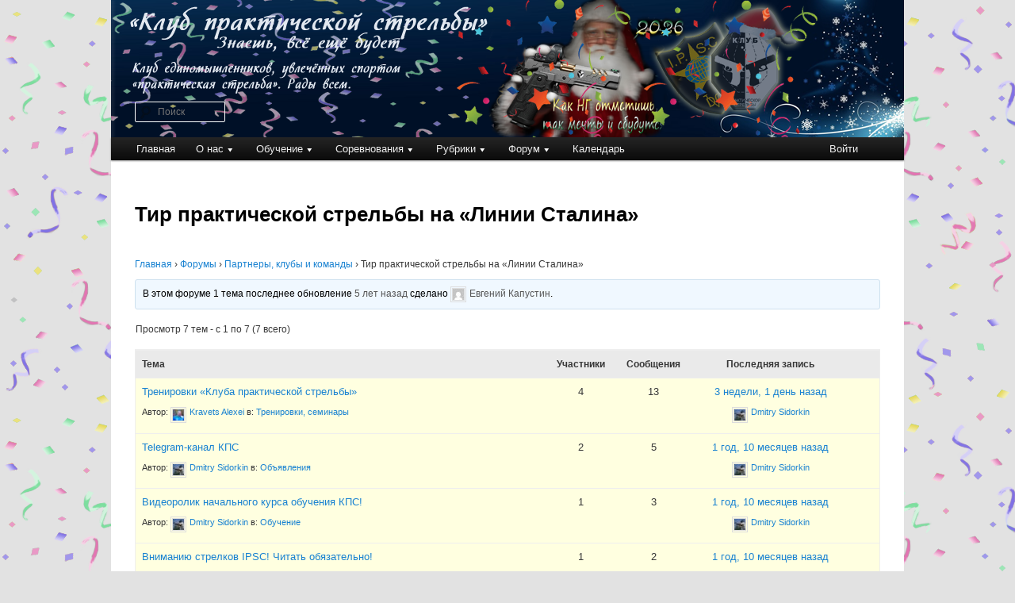

--- FILE ---
content_type: text/html; charset=UTF-8
request_url: https://ipsc.by/forums/forum/kluby-i-komandy/tir-stalina/
body_size: 12114
content:

<!DOCTYPE html>
<!--[if IE 6]>
<html id="ie6" lang="ru-RU">
<![endif]-->
<!--[if IE 7]>
<html id="ie7" lang="ru-RU">
<![endif]-->
<!--[if IE 8]>
<html id="ie8" lang="ru-RU">
<![endif]-->
<!--[if !(IE 6) & !(IE 7) & !(IE 8)]><!-->
<html lang="ru-RU">
<!--<![endif]-->
<head>
<meta charset="UTF-8" />
<meta name="viewport" content="width=device-width" />
<link media="all" href="https://ipsc.by/wp-content/cache/autoptimize/css/autoptimize_7b67e3c6fde6e3c0c2480e7dbf6e46ab.css" rel="stylesheet"><title>
Форум: Тир практической стрельбы на &#171;Линии Сталина&#187; | Клуб практической стрельбы	</title>
<link rel="profile" href="http://gmpg.org/xfn/11" />

<link rel="pingback" href="https://ipsc.by/xmlrpc.php">
<!--[if lt IE 9]>
<script src="https://ipsc.by/wp-content/themes/twentyeleven/js/html5.js?ver=3.7.0" type="text/javascript"></script>
<![endif]-->
<meta name='robots' content='max-image-preview:large' />
	
	<link rel='dns-prefetch' href='//static.addtoany.com' />
<link rel="alternate" type="application/rss+xml" title="Клуб практической стрельбы &raquo; Лента" href="https://ipsc.by/feed/" />
<link rel="alternate" type="application/rss+xml" title="Клуб практической стрельбы &raquo; Лента комментариев" href="https://ipsc.by/comments/feed/" />
<link rel="alternate" type="application/rss+xml" title="Клуб практической стрельбы &raquo; Лента комментариев к &laquo;Тир практической стрельбы на &#171;Линии Сталина&#187;&raquo;" href="https://ipsc.by/forums/forum/kluby-i-komandy/tir-stalina/feed/" />
<script type="text/javascript">
/* <![CDATA[ */
window._wpemojiSettings = {"baseUrl":"https:\/\/s.w.org\/images\/core\/emoji\/16.0.1\/72x72\/","ext":".png","svgUrl":"https:\/\/s.w.org\/images\/core\/emoji\/16.0.1\/svg\/","svgExt":".svg","source":{"concatemoji":"https:\/\/ipsc.by\/wp-includes\/js\/wp-emoji-release.min.js?ver=a136e0c336fc441161577900181f149e"}};
/*! This file is auto-generated */
!function(s,n){var o,i,e;function c(e){try{var t={supportTests:e,timestamp:(new Date).valueOf()};sessionStorage.setItem(o,JSON.stringify(t))}catch(e){}}function p(e,t,n){e.clearRect(0,0,e.canvas.width,e.canvas.height),e.fillText(t,0,0);var t=new Uint32Array(e.getImageData(0,0,e.canvas.width,e.canvas.height).data),a=(e.clearRect(0,0,e.canvas.width,e.canvas.height),e.fillText(n,0,0),new Uint32Array(e.getImageData(0,0,e.canvas.width,e.canvas.height).data));return t.every(function(e,t){return e===a[t]})}function u(e,t){e.clearRect(0,0,e.canvas.width,e.canvas.height),e.fillText(t,0,0);for(var n=e.getImageData(16,16,1,1),a=0;a<n.data.length;a++)if(0!==n.data[a])return!1;return!0}function f(e,t,n,a){switch(t){case"flag":return n(e,"\ud83c\udff3\ufe0f\u200d\u26a7\ufe0f","\ud83c\udff3\ufe0f\u200b\u26a7\ufe0f")?!1:!n(e,"\ud83c\udde8\ud83c\uddf6","\ud83c\udde8\u200b\ud83c\uddf6")&&!n(e,"\ud83c\udff4\udb40\udc67\udb40\udc62\udb40\udc65\udb40\udc6e\udb40\udc67\udb40\udc7f","\ud83c\udff4\u200b\udb40\udc67\u200b\udb40\udc62\u200b\udb40\udc65\u200b\udb40\udc6e\u200b\udb40\udc67\u200b\udb40\udc7f");case"emoji":return!a(e,"\ud83e\udedf")}return!1}function g(e,t,n,a){var r="undefined"!=typeof WorkerGlobalScope&&self instanceof WorkerGlobalScope?new OffscreenCanvas(300,150):s.createElement("canvas"),o=r.getContext("2d",{willReadFrequently:!0}),i=(o.textBaseline="top",o.font="600 32px Arial",{});return e.forEach(function(e){i[e]=t(o,e,n,a)}),i}function t(e){var t=s.createElement("script");t.src=e,t.defer=!0,s.head.appendChild(t)}"undefined"!=typeof Promise&&(o="wpEmojiSettingsSupports",i=["flag","emoji"],n.supports={everything:!0,everythingExceptFlag:!0},e=new Promise(function(e){s.addEventListener("DOMContentLoaded",e,{once:!0})}),new Promise(function(t){var n=function(){try{var e=JSON.parse(sessionStorage.getItem(o));if("object"==typeof e&&"number"==typeof e.timestamp&&(new Date).valueOf()<e.timestamp+604800&&"object"==typeof e.supportTests)return e.supportTests}catch(e){}return null}();if(!n){if("undefined"!=typeof Worker&&"undefined"!=typeof OffscreenCanvas&&"undefined"!=typeof URL&&URL.createObjectURL&&"undefined"!=typeof Blob)try{var e="postMessage("+g.toString()+"("+[JSON.stringify(i),f.toString(),p.toString(),u.toString()].join(",")+"));",a=new Blob([e],{type:"text/javascript"}),r=new Worker(URL.createObjectURL(a),{name:"wpTestEmojiSupports"});return void(r.onmessage=function(e){c(n=e.data),r.terminate(),t(n)})}catch(e){}c(n=g(i,f,p,u))}t(n)}).then(function(e){for(var t in e)n.supports[t]=e[t],n.supports.everything=n.supports.everything&&n.supports[t],"flag"!==t&&(n.supports.everythingExceptFlag=n.supports.everythingExceptFlag&&n.supports[t]);n.supports.everythingExceptFlag=n.supports.everythingExceptFlag&&!n.supports.flag,n.DOMReady=!1,n.readyCallback=function(){n.DOMReady=!0}}).then(function(){return e}).then(function(){var e;n.supports.everything||(n.readyCallback(),(e=n.source||{}).concatemoji?t(e.concatemoji):e.wpemoji&&e.twemoji&&(t(e.twemoji),t(e.wpemoji)))}))}((window,document),window._wpemojiSettings);
/* ]]> */
</script>
<link rel='stylesheet' id='bbp_5o1_post_toolbar_style-css' href='https://ipsc.by/?bbp_5o1_toolbar_css&#038;ver=a136e0c336fc441161577900181f149e' type='text/css' media='all' />







<link rel='stylesheet' id='dashicons-css' href='https://ipsc.by/wp-includes/css/dashicons.min.css?ver=a136e0c336fc441161577900181f149e' type='text/css' media='all' />






<script type="text/javascript" id="addtoany-core-js-before">
/* <![CDATA[ */
window.a2a_config=window.a2a_config||{};a2a_config.callbacks=[];a2a_config.overlays=[];a2a_config.templates={};a2a_localize = {
	Share: "Отправить",
	Save: "Сохранить",
	Subscribe: "Подписаться",
	Email: "E-mail",
	Bookmark: "В закладки!",
	ShowAll: "Показать все",
	ShowLess: "Показать остальное",
	FindServices: "Найти сервис(ы)",
	FindAnyServiceToAddTo: "Найти сервис и добавить",
	PoweredBy: "Работает на",
	ShareViaEmail: "Поделиться по электронной почте",
	SubscribeViaEmail: "Подписаться по электронной почте",
	BookmarkInYourBrowser: "Добавить в закладки",
	BookmarkInstructions: "Нажмите Ctrl+D или \u2318+D, чтобы добавить страницу в закладки",
	AddToYourFavorites: "Добавить в Избранное",
	SendFromWebOrProgram: "Отправлять с любого email-адреса или email-программы",
	EmailProgram: "Почтовая программа",
	More: "Подробнее&#8230;",
	ThanksForSharing: "Спасибо, что поделились!",
	ThanksForFollowing: "Спасибо за подписку!"
};
/* ]]> */
</script>
<script type="text/javascript" defer src="https://static.addtoany.com/menu/page.js" id="addtoany-core-js"></script>
<script type="text/javascript" src="https://ipsc.by/wp-includes/js/jquery/jquery.min.js?ver=3.7.1" id="jquery-core-js"></script>


<link rel="EditURI" type="application/rsd+xml" title="RSD" href="https://ipsc.by/xmlrpc.php?rsd" />

<link rel="canonical" href="https://ipsc.by/forums/forum/kluby-i-komandy/tir-stalina/" />
<link rel='shortlink' href='https://ipsc.by/?p=15269' />
<link rel="alternate" title="oEmbed (JSON)" type="application/json+oembed" href="https://ipsc.by/wp-json/oembed/1.0/embed?url=https%3A%2F%2Fipsc.by%2Fforums%2Fforum%2Fkluby-i-komandy%2Ftir-stalina%2F" />
<link rel="alternate" title="oEmbed (XML)" type="text/xml+oembed" href="https://ipsc.by/wp-json/oembed/1.0/embed?url=https%3A%2F%2Fipsc.by%2Fforums%2Fforum%2Fkluby-i-komandy%2Ftir-stalina%2F&#038;format=xml" />
<script type="text/javascript">
(function(url){
	if(/(?:Chrome\/26\.0\.1410\.63 Safari\/537\.31|WordfenceTestMonBot)/.test(navigator.userAgent)){ return; }
	var addEvent = function(evt, handler) {
		if (window.addEventListener) {
			document.addEventListener(evt, handler, false);
		} else if (window.attachEvent) {
			document.attachEvent('on' + evt, handler);
		}
	};
	var removeEvent = function(evt, handler) {
		if (window.removeEventListener) {
			document.removeEventListener(evt, handler, false);
		} else if (window.detachEvent) {
			document.detachEvent('on' + evt, handler);
		}
	};
	var evts = 'contextmenu dblclick drag dragend dragenter dragleave dragover dragstart drop keydown keypress keyup mousedown mousemove mouseout mouseover mouseup mousewheel scroll'.split(' ');
	var logHuman = function() {
		if (window.wfLogHumanRan) { return; }
		window.wfLogHumanRan = true;
		var wfscr = document.createElement('script');
		wfscr.type = 'text/javascript';
		wfscr.async = true;
		wfscr.src = url + '&r=' + Math.random();
		(document.getElementsByTagName('head')[0]||document.getElementsByTagName('body')[0]).appendChild(wfscr);
		for (var i = 0; i < evts.length; i++) {
			removeEvent(evts[i], logHuman);
		}
	};
	for (var i = 0; i < evts.length; i++) {
		addEvent(evts[i], logHuman);
	}
})('//ipsc.by/?wordfence_lh=1&hid=745C913456AA0A4F753A2148BED2468D');
</script>		
		
	<link rel="icon" href="https://ipsc.by/wp-content/uploads/2016/02/cropped-KPSIcon_big-32x32.png" sizes="32x32" />
<link rel="icon" href="https://ipsc.by/wp-content/uploads/2016/02/cropped-KPSIcon_big-192x192.png" sizes="192x192" />
<link rel="apple-touch-icon" href="https://ipsc.by/wp-content/uploads/2016/02/cropped-KPSIcon_big-180x180.png" />
<meta name="msapplication-TileImage" content="https://ipsc.by/wp-content/uploads/2016/02/cropped-KPSIcon_big-270x270.png" />
</head>

<body class="forum bbpress bbp-no-js wp-singular forum-template-default single single-forum postid-15269 custom-background wp-embed-responsive wp-theme-twentyeleven wp-child-theme-twentyeleven-child singular two-column right-sidebar">
<div class="skip-link"><a class="assistive-text" href="#content">Перейти к основному содержимому</a></div>
<script type="text/javascript" id="bbp-swap-no-js-body-class">
	document.body.className = document.body.className.replace( 'bbp-no-js', 'bbp-js' );
</script>

<div id="page" class="hfeed">
	<header id="branding" role="banner">
			<hgroup>
				<h1 id="site-title"><span><a href="https://ipsc.by/" rel="home">Клуб практической стрельбы</a></span></h1>
				<h2 id="site-description">Клуб практической стрельбы</h2>
			</hgroup>

						<a href="https://ipsc.by/">
									<img src="https://ipsc.by/wp-content/uploads/2025/12/shapka-sajta-2026s1.png" width="1000" height="173" alt="Клуб практической стрельбы" />
								</a>
			
						<div class="only-search with-image">
					<form method="get" id="searchform" action="https://ipsc.by/">
		<label for="s" class="assistive-text">Поиск</label>
		<input type="text" class="field" name="s" id="s" placeholder="Поиск" />
		<input type="submit" class="submit" name="submit" id="searchsubmit" value="Поиск" />
	</form>
			</div>
				
			<nav id="access" role="navigation">
				<h3 class="assistive-text">Главное меню</h3>
				<div class="menu-verhnee-menyu-container"><ul id="menu-verhnee-menyu" class="menu"><li id="menu-item-198" class="menu-item menu-item-type-custom menu-item-object-custom menu-item-home menu-item-198"><a href="https://ipsc.by/">Главная</a></li>
<li id="menu-item-61827" class="menu-item menu-item-type-custom menu-item-object-custom menu-item-has-children menu-item-61827"><a>О нас</a>
<ul class="sub-menu">
	<li id="menu-item-61863" class="menu-item menu-item-type-custom menu-item-object-custom menu-item-has-children menu-item-61863"><a>Клуб практической стрельбы</a>
	<ul class="sub-menu">
		<li id="menu-item-61862" class="menu-item menu-item-type-custom menu-item-object-custom menu-item-has-children menu-item-61862"><a>Люди</a>
		<ul class="sub-menu">
			<li id="menu-item-544" class="menu-item menu-item-type-post_type menu-item-object-page menu-item-544"><a href="https://ipsc.by/sample-page/lyudi/siuniakou_andrei/">Сюняков Андрей</a></li>
			<li id="menu-item-548" class="menu-item menu-item-type-post_type menu-item-object-page menu-item-548"><a href="https://ipsc.by/sample-page/lyudi/kravets-aleksej/">Кравец Алексей</a></li>
			<li id="menu-item-545" class="menu-item menu-item-type-post_type menu-item-object-page menu-item-545"><a href="https://ipsc.by/sample-page/lyudi/nadolskij-igor/">Надольский Игорь</a></li>
			<li id="menu-item-547" class="menu-item menu-item-type-post_type menu-item-object-page menu-item-547"><a href="https://ipsc.by/sample-page/lyudi/prokulevich-anton/">Прокулевич Антон</a></li>
			<li id="menu-item-506" class="menu-item menu-item-type-post_type menu-item-object-page menu-item-506"><a href="https://ipsc.by/sample-page/lyudi/sidorkin-dmitrij/">Сидоркин Дмитрий</a></li>
		</ul>
</li>
		<li id="menu-item-3139" class="menu-item menu-item-type-post_type menu-item-object-page menu-item-3139"><a href="https://ipsc.by/klub/">Информация</a></li>
		<li id="menu-item-2616" class="menu-item menu-item-type-post_type menu-item-object-page menu-item-2616"><a href="https://ipsc.by/sample-page/klubnaya-rabota/">Клубная работа</a></li>
	</ul>
</li>
	<li id="menu-item-1339" class="menu-item menu-item-type-post_type menu-item-object-page menu-item-1339"><a href="https://ipsc.by/ipsc-history-2/">История IPSC</a></li>
	<li id="menu-item-20962" class="menu-item menu-item-type-custom menu-item-object-custom menu-item-20962"><a href="https://ipsc.by/forums/forum/galereya-kluba/">Галерея клуба</a></li>
	<li id="menu-item-268" class="menu-item menu-item-type-post_type menu-item-object-page menu-item-268"><a href="https://ipsc.by/blogrules/">Правила блога</a></li>
	<li id="menu-item-199" class="menu-item menu-item-type-post_type menu-item-object-page menu-item-199"><a href="https://ipsc.by/sample-page/krambambulya-team/">Крамбамбуля Team</a></li>
	<li id="menu-item-137" class="menu-item menu-item-type-post_type menu-item-object-page menu-item-137"><a href="https://ipsc.by/kak-svyazatsya/">Как связаться</a></li>
</ul>
</li>
<li id="menu-item-61858" class="menu-item menu-item-type-custom menu-item-object-custom menu-item-has-children menu-item-61858"><a>Обучение</a>
<ul class="sub-menu">
	<li id="menu-item-16371" class="menu-item menu-item-type-post_type menu-item-object-page menu-item-16371"><a href="https://ipsc.by/obuchenie/">Информация</a></li>
	<li id="menu-item-17926" class="menu-item menu-item-type-post_type menu-item-object-page menu-item-17926"><a href="https://ipsc.by/all-shooting/">«Здравствуй, оружие!» — стрельба из пистолета для всех</a></li>
	<li id="menu-item-21794" class="menu-item menu-item-type-post_type menu-item-object-page menu-item-21794"><a href="https://ipsc.by/zdravstvuj-ruzhyo-i-karabin/" title="&#171;Здравствуй, ружьё и карабин&#187; &#8212; стрельба из ружей и карабинов для всех.">«Здравствуй, ружьё и карабин» — стрельба из ружей и карабинов для всех.</a></li>
	<li id="menu-item-17293" class="menu-item menu-item-type-post_type menu-item-object-page menu-item-17293"><a href="https://ipsc.by/kurs-handgun/">Начальный курс безопасного обращения с пистолетом</a></li>
	<li id="menu-item-16372" class="menu-item menu-item-type-post_type menu-item-object-page menu-item-16372"><a href="https://ipsc.by/nachalnyj-kurs-obucheniya-po-strelbe-i/">Начальный курс обучения стрельбе из гладкоствольного ружья</a></li>
	<li id="menu-item-63307" class="menu-item menu-item-type-post_type menu-item-object-page menu-item-63307"><a href="https://ipsc.by/obuchenie/chto-dalshe-posle-kursov/">Что дальше, после Курсов?</a></li>
</ul>
</li>
<li id="menu-item-61859" class="menu-item menu-item-type-custom menu-item-object-custom menu-item-has-children menu-item-61859"><a>Соревнования</a>
<ul class="sub-menu">
	<li id="menu-item-311" class="menu-item menu-item-type-taxonomy menu-item-object-category menu-item-311"><a href="https://ipsc.by/category/matches/">Матчи</a></li>
	<li id="menu-item-63477" class="menu-item menu-item-type-taxonomy menu-item-object-category menu-item-has-children menu-item-63477"><a href="https://ipsc.by/category/matches/ligi-kps/">Лиги КПС</a>
	<ul class="sub-menu">
		<li id="menu-item-63478" class="menu-item menu-item-type-post_type menu-item-object-page menu-item-63478"><a href="https://ipsc.by/liga-vipgun/">Лига «VIPgun»</a></li>
		<li id="menu-item-63479" class="menu-item menu-item-type-post_type menu-item-object-page menu-item-63479"><a href="https://ipsc.by/liga-kps-challenge/">Лига «КПС Challenge»</a></li>
		<li id="menu-item-63485" class="menu-item menu-item-type-post_type menu-item-object-page menu-item-63485"><a href="https://ipsc.by/liga-zolotaya-pulya/">Лига «Золотая пуля»</a></li>
	</ul>
</li>
	<li id="menu-item-63921" class="menu-item menu-item-type-post_type menu-item-object-page menu-item-63921"><a href="https://ipsc.by/inkassacziya-po-nashemu/">Инкассация по нашему</a></li>
	<li id="menu-item-49868" class="menu-item menu-item-type-post_type menu-item-object-page menu-item-49868"><a href="https://ipsc.by/aleya-slavy-regiona/">Аллея славы Региона!</a></li>
	<li id="menu-item-9797" class="menu-item menu-item-type-post_type menu-item-object-page menu-item-9797"><a href="https://ipsc.by/pravila-uchastiya-v-matchah/">Правила участия в матчах</a></li>
	<li id="menu-item-19843" class="menu-item menu-item-type-post_type menu-item-object-page menu-item-19843"><a href="https://ipsc.by/pravila-uchastiya-v-matchah/pravila-ipsc/">Правила IPSC</a></li>
	<li id="menu-item-15252" class="menu-item menu-item-type-post_type menu-item-object-page menu-item-15252"><a href="https://ipsc.by/kodeks-strelka/">Кодекс Стрелка</a></li>
	<li id="menu-item-29112" class="menu-item menu-item-type-post_type menu-item-object-page menu-item-29112"><a href="https://ipsc.by/chernyspisok/">«Черный» список стрелков</a></li>
</ul>
</li>
<li id="menu-item-318" class="menu-item menu-item-type-custom menu-item-object-custom menu-item-has-children menu-item-318"><a>Рубрики</a>
<ul class="sub-menu">
	<li id="menu-item-31574" class="menu-item menu-item-type-taxonomy menu-item-object-category menu-item-31574"><a href="https://ipsc.by/category/matches/">Матчи</a></li>
	<li id="menu-item-63476" class="menu-item menu-item-type-taxonomy menu-item-object-category menu-item-63476"><a href="https://ipsc.by/category/matches/ligi-kps/">Лиги КПС</a></li>
	<li id="menu-item-17395" class="menu-item menu-item-type-taxonomy menu-item-object-category menu-item-17395"><a href="https://ipsc.by/category/obuchenie-2/">Обучение</a></li>
	<li id="menu-item-312" class="menu-item menu-item-type-taxonomy menu-item-object-category menu-item-312"><a href="https://ipsc.by/category/matches/trenirovki/">Тренировки</a></li>
	<li id="menu-item-315" class="menu-item menu-item-type-taxonomy menu-item-object-category menu-item-315"><a href="https://ipsc.by/category/poezdki/">Поездки</a></li>
	<li id="menu-item-316" class="menu-item menu-item-type-taxonomy menu-item-object-category menu-item-316"><a href="https://ipsc.by/category/sudejstvo/">Судейство</a></li>
	<li id="menu-item-59629" class="menu-item menu-item-type-taxonomy menu-item-object-category menu-item-59629"><a href="https://ipsc.by/category/guns-for-ipsc/">Оружие IPSC</a></li>
	<li id="menu-item-558" class="menu-item menu-item-type-taxonomy menu-item-object-category menu-item-558"><a href="https://ipsc.by/category/kak-eto-bylo/">Как это было</a></li>
	<li id="menu-item-309" class="menu-item menu-item-type-taxonomy menu-item-object-category menu-item-309"><a href="https://ipsc.by/category/bez-rubriki/">Без рубрики</a></li>
</ul>
</li>
<li id="menu-item-61860" class="menu-item menu-item-type-custom menu-item-object-custom menu-item-has-children menu-item-61860"><a>Форум</a>
<ul class="sub-menu">
	<li id="menu-item-779" class="menu-item menu-item-type-post_type menu-item-object-page menu-item-779"><a href="https://ipsc.by/novoe-na-forume/">Новое на форуме</a></li>
	<li id="menu-item-52247" class="menu-item menu-item-type-post_type menu-item-object-page menu-item-52247"><a href="https://ipsc.by/forumy/">Форум</a></li>
</ul>
</li>
<li id="menu-item-1707" class="menu-item menu-item-type-custom menu-item-object-custom menu-item-1707"><a href="https://ipsc.by/kalendar/">Календарь</a></li>
<li id="login_logout_menu-link" class="menu-item menu-type-link"><a href="https://ipsc.by/wp-login.php?redirect_to=%2Fforums%2Fforum%2Fkluby-i-komandy%2Ftir-stalina%2F" title="Войти">Войти</a></li></ul></div>			</nav><!-- #access -->
	</header><!-- #branding -->


	<div id="main">

		<div id="primary">
			<div id="content" role="main">

				
					
<article id="post-15269" class="post-15269 forum type-forum status-publish hentry">
	<header class="entry-header">
		<h1 class="entry-title">Тир практической стрельбы на &#171;Линии Сталина&#187;</h1>
	</header><!-- .entry-header -->

	<div class="entry-content">
		
<div id="bbpress-forums" class="bbpress-wrapper">

	<div class="bbp-breadcrumb"><p><a href="https://ipsc.by" class="bbp-breadcrumb-home">Главная</a> <span class="bbp-breadcrumb-sep">&rsaquo;</span> <a href="https://ipsc.by/forums/" class="bbp-breadcrumb-root">Форумы</a> <span class="bbp-breadcrumb-sep">&rsaquo;</span> <a href="https://ipsc.by/forums/forum/kluby-i-komandy/" class="bbp-breadcrumb-forum">Партнеры, клубы и команды</a> <span class="bbp-breadcrumb-sep">&rsaquo;</span> <span class="bbp-breadcrumb-current">Тир практической стрельбы на &#171;Линии Сталина&#187;</span></p></div>
	
	
	
		<div class="bbp-template-notice info"><ul><li class="bbp-forum-description">В этом форуме 1 тема последнее обновление <a href="https://ipsc.by/forums/topic/usloviya-raboty-tira/" title="ВАЖНО!!! Условия работы тира Линии Сталина">5 лет назад</a> сделано <a href="https://ipsc.by/forums/users/eugnene-kapustin/" title="Посмотреть профиль пользователя Евгений Капустин" class="bbp-author-link"><span  class="bbp-author-avatar"><img alt='' src='https://secure.gravatar.com/avatar/63a94d292079d40506ee8debf78f72b4f7356642473148d5c7f16855836ce5d8?s=14&#038;d=mm&#038;r=g' srcset='https://secure.gravatar.com/avatar/63a94d292079d40506ee8debf78f72b4f7356642473148d5c7f16855836ce5d8?s=28&#038;d=mm&#038;r=g 2x' class='avatar avatar-14 photo' height='14' width='14' loading='lazy' decoding='async'/></span><span  class="bbp-author-name">Евгений Капустин</span></a>.</li></ul></div>
		
		
			
<div class="bbp-pagination">
	<div class="bbp-pagination-count">Просмотр 7 тем - с 1 по 7 (7 всего)</div>
	<div class="bbp-pagination-links"></div>
</div>


			
<ul id="bbp-forum-15269" class="bbp-topics">
	<li class="bbp-header">
		<ul class="forum-titles">
			<li class="bbp-topic-title">Тема</li>
			<li class="bbp-topic-voice-count">Участники</li>
			<li class="bbp-topic-reply-count">Сообщения</li>
			<li class="bbp-topic-freshness">Последняя запись</li>
		</ul>
	</li>

	<li class="bbp-body">

		
			
<ul id="bbp-topic-54686" class="loop-item-0 user-id-6 bbp-parent-forum-1829 odd  super-sticky post-54686 topic type-topic status-publish hentry">
	<li class="bbp-topic-title">

		
		
		<a class="bbp-topic-permalink" href="https://ipsc.by/forums/topic/trenirovki-kluba-prakticheskoj-strelby/">Тренировки &#171;Клуба практической стрельбы&#187;</a>

		
		
		
		<p class="bbp-topic-meta">

			
			<span class="bbp-topic-started-by">Автор: <a href="https://ipsc.by/forums/users/alexius/" title="Посмотреть профиль пользователя Kravets Alexei" class="bbp-author-link"><span  class="bbp-author-avatar"><img alt='Фото аватара' src='https://ipsc.by/wp-content/uploads/2025/08/ruduo_2012-14x14.jpg' srcset='https://ipsc.by/wp-content/uploads/2025/08/ruduo_2012-28x28.jpg 2x' class='avatar avatar-14 photo' height='14' width='14' loading='lazy' decoding='async'/></span><span  class="bbp-author-name">Kravets Alexei</span></a></span>

			
			
				
				<span class="bbp-topic-started-in">в: <a href="https://ipsc.by/forums/forum/trenirovki-seminary/">Тренировки, семинары</a></span>
				
			
		</p>

		
		
	</li>

	<li class="bbp-topic-voice-count">4</li>

	<li class="bbp-topic-reply-count">13</li>

	<li class="bbp-topic-freshness">

		
		<a href="https://ipsc.by/forums/topic/trenirovki-kluba-prakticheskoj-strelby/#post-66049" title="Ответ в теме: Тренировки &#171;Клуба практической стрельбы&#187;">3 недели, 1 день назад</a>
		
		<p class="bbp-topic-meta">

			
			<span class="bbp-topic-freshness-author"><a href="https://ipsc.by/forums/users/sidorkin-dmitry/" title="Посмотреть профиль пользователя Dmitry Sidorkin" class="bbp-author-link"><span  class="bbp-author-avatar"><img alt='Фото аватара' src='https://ipsc.by/wp-content/uploads/2025/08/dima-14x14.jpg' srcset='https://ipsc.by/wp-content/uploads/2025/08/dima-28x28.jpg 2x' class='avatar avatar-14 photo' height='14' width='14' loading='lazy' decoding='async'/></span><span  class="bbp-author-name">Dmitry Sidorkin</span></a></span>

			
		</p>
	</li>
</ul><!-- #bbp-topic-54686 -->

		
			
<ul id="bbp-topic-60415" class="loop-item-1 user-id-3 bbp-parent-forum-723 even  super-sticky post-60415 topic type-topic status-publish hentry">
	<li class="bbp-topic-title">

		
		
		<a class="bbp-topic-permalink" href="https://ipsc.by/forums/topic/telegram-kanal-kps/">Telegram-канал КПС</a>

		
		
		
		<p class="bbp-topic-meta">

			
			<span class="bbp-topic-started-by">Автор: <a href="https://ipsc.by/forums/users/sidorkin-dmitry/" title="Посмотреть профиль пользователя Dmitry Sidorkin" class="bbp-author-link"><span  class="bbp-author-avatar"><img alt='Фото аватара' src='https://ipsc.by/wp-content/uploads/2025/08/dima-14x14.jpg' srcset='https://ipsc.by/wp-content/uploads/2025/08/dima-28x28.jpg 2x' class='avatar avatar-14 photo' height='14' width='14' loading='lazy' decoding='async'/></span><span  class="bbp-author-name">Dmitry Sidorkin</span></a></span>

			
			
				
				<span class="bbp-topic-started-in">в: <a href="https://ipsc.by/forums/forum/obyavleniya/">Объявления</a></span>
				
			
		</p>

		
		
	</li>

	<li class="bbp-topic-voice-count">2</li>

	<li class="bbp-topic-reply-count">5</li>

	<li class="bbp-topic-freshness">

		
		<a href="https://ipsc.by/forums/topic/telegram-kanal-kps/#post-64970" title="Ответ в теме: Telegram-канал КПС">1 год, 10 месяцев назад</a>
		
		<p class="bbp-topic-meta">

			
			<span class="bbp-topic-freshness-author"><a href="https://ipsc.by/forums/users/sidorkin-dmitry/" title="Посмотреть профиль пользователя Dmitry Sidorkin" class="bbp-author-link"><span  class="bbp-author-avatar"><img alt='Фото аватара' src='https://ipsc.by/wp-content/uploads/2025/08/dima-14x14.jpg' srcset='https://ipsc.by/wp-content/uploads/2025/08/dima-28x28.jpg 2x' class='avatar avatar-14 photo' height='14' width='14' loading='lazy' decoding='async'/></span><span  class="bbp-author-name">Dmitry Sidorkin</span></a></span>

			
		</p>
	</li>
</ul><!-- #bbp-topic-60415 -->

		
			
<ul id="bbp-topic-59583" class="loop-item-2 user-id-3 bbp-parent-forum-18910 odd  super-sticky post-59583 topic type-topic status-publish hentry">
	<li class="bbp-topic-title">

		
		
		<a class="bbp-topic-permalink" href="https://ipsc.by/forums/topic/videorolik-nachalnogo-kursa-obucheniya-kps/">Видеоролик начального курса обучения КПС!</a>

		
		
		
		<p class="bbp-topic-meta">

			
			<span class="bbp-topic-started-by">Автор: <a href="https://ipsc.by/forums/users/sidorkin-dmitry/" title="Посмотреть профиль пользователя Dmitry Sidorkin" class="bbp-author-link"><span  class="bbp-author-avatar"><img alt='Фото аватара' src='https://ipsc.by/wp-content/uploads/2025/08/dima-14x14.jpg' srcset='https://ipsc.by/wp-content/uploads/2025/08/dima-28x28.jpg 2x' class='avatar avatar-14 photo' height='14' width='14' loading='lazy' decoding='async'/></span><span  class="bbp-author-name">Dmitry Sidorkin</span></a></span>

			
			
				
				<span class="bbp-topic-started-in">в: <a href="https://ipsc.by/forums/forum/obuchenie-2/">Обучение</a></span>
				
			
		</p>

		
		
	</li>

	<li class="bbp-topic-voice-count">1</li>

	<li class="bbp-topic-reply-count">3</li>

	<li class="bbp-topic-freshness">

		
		<a href="https://ipsc.by/forums/topic/videorolik-nachalnogo-kursa-obucheniya-kps/#post-64969" title="Ответ в теме: Видеоролик начального курса обучения КПС!">1 год, 10 месяцев назад</a>
		
		<p class="bbp-topic-meta">

			
			<span class="bbp-topic-freshness-author"><a href="https://ipsc.by/forums/users/sidorkin-dmitry/" title="Посмотреть профиль пользователя Dmitry Sidorkin" class="bbp-author-link"><span  class="bbp-author-avatar"><img alt='Фото аватара' src='https://ipsc.by/wp-content/uploads/2025/08/dima-14x14.jpg' srcset='https://ipsc.by/wp-content/uploads/2025/08/dima-28x28.jpg 2x' class='avatar avatar-14 photo' height='14' width='14' loading='lazy' decoding='async'/></span><span  class="bbp-author-name">Dmitry Sidorkin</span></a></span>

			
		</p>
	</li>
</ul><!-- #bbp-topic-59583 -->

		
			
<ul id="bbp-topic-53210" class="loop-item-3 user-id-3 bbp-parent-forum-723 even  super-sticky post-53210 topic type-topic status-publish hentry">
	<li class="bbp-topic-title">

		
		
		<a class="bbp-topic-permalink" href="https://ipsc.by/forums/topic/vnimaniyu-strelkov-ipsc-chitat-obyazatelno/">Вниманию стрелков IPSC! Читать обязательно!</a>

		
		
		
		<p class="bbp-topic-meta">

			
			<span class="bbp-topic-started-by">Автор: <a href="https://ipsc.by/forums/users/sidorkin-dmitry/" title="Посмотреть профиль пользователя Dmitry Sidorkin" class="bbp-author-link"><span  class="bbp-author-avatar"><img alt='Фото аватара' src='https://ipsc.by/wp-content/uploads/2025/08/dima-14x14.jpg' srcset='https://ipsc.by/wp-content/uploads/2025/08/dima-28x28.jpg 2x' class='avatar avatar-14 photo' height='14' width='14' loading='lazy' decoding='async'/></span><span  class="bbp-author-name">Dmitry Sidorkin</span></a></span>

			
			
				
				<span class="bbp-topic-started-in">в: <a href="https://ipsc.by/forums/forum/obyavleniya/">Объявления</a></span>
				
			
		</p>

		
		
	</li>

	<li class="bbp-topic-voice-count">1</li>

	<li class="bbp-topic-reply-count">2</li>

	<li class="bbp-topic-freshness">

		
		<a href="https://ipsc.by/forums/topic/vnimaniyu-strelkov-ipsc-chitat-obyazatelno/#post-64967" title="Ответ в теме: Вниманию стрелков IPSC! Читать обязательно!">1 год, 10 месяцев назад</a>
		
		<p class="bbp-topic-meta">

			
			<span class="bbp-topic-freshness-author"><a href="https://ipsc.by/forums/users/sidorkin-dmitry/" title="Посмотреть профиль пользователя Dmitry Sidorkin" class="bbp-author-link"><span  class="bbp-author-avatar"><img alt='Фото аватара' src='https://ipsc.by/wp-content/uploads/2025/08/dima-14x14.jpg' srcset='https://ipsc.by/wp-content/uploads/2025/08/dima-28x28.jpg 2x' class='avatar avatar-14 photo' height='14' width='14' loading='lazy' decoding='async'/></span><span  class="bbp-author-name">Dmitry Sidorkin</span></a></span>

			
		</p>
	</li>
</ul><!-- #bbp-topic-53210 -->

		
			
<ul id="bbp-topic-29135" class="loop-item-4 user-id-11 bbp-parent-forum-723 odd  super-sticky post-29135 topic type-topic status-publish hentry">
	<li class="bbp-topic-title">

		
		
		<a class="bbp-topic-permalink" href="https://ipsc.by/forums/topic/quot-chernyj-spisok-quot-strelkov-chitat-vsem/">&quot;Черный список&quot; стрелков. …Читать всем!!</a>

		
		<span class="bbp-topic-pagination"><a class="page-numbers" href="https://ipsc.by/forums/topic/quot-chernyj-spisok-quot-strelkov-chitat-vsem/">1</a>
<a class="page-numbers" href="https://ipsc.by/forums/topic/quot-chernyj-spisok-quot-strelkov-chitat-vsem/page/2/">2</a></span>
		
		<p class="bbp-topic-meta">

			
			<span class="bbp-topic-started-by">Автор: <a href="https://ipsc.by/forums/users/andrei-siuniakou/" title="Посмотреть профиль пользователя Andrei Siuniakou" class="bbp-author-link"><span  class="bbp-author-avatar"><img alt='Фото аватара' src='https://ipsc.by/wp-content/uploads/2025/08/avatar-glock-14x14.gif' srcset='https://ipsc.by/wp-content/uploads/2025/08/avatar-glock-28x28.gif 2x' class='avatar avatar-14 photo' height='14' width='14' loading='lazy' decoding='async'/></span><span  class="bbp-author-name">Andrei Siuniakou</span></a></span>

			
			
				
				<span class="bbp-topic-started-in">в: <a href="https://ipsc.by/forums/forum/obyavleniya/">Объявления</a></span>
				
			
		</p>

		
		
	</li>

	<li class="bbp-topic-voice-count">6</li>

	<li class="bbp-topic-reply-count">19</li>

	<li class="bbp-topic-freshness">

		
		<a href="https://ipsc.by/forums/topic/quot-chernyj-spisok-quot-strelkov-chitat-vsem/page/2/#post-62848" title="Ответ в теме: &quot;Черный список&quot; стрелков. …Читать всем!!">4 года, 9 месяцев назад</a>
		
		<p class="bbp-topic-meta">

			
			<span class="bbp-topic-freshness-author"><a href="https://ipsc.by/forums/users/sidorkin-dmitry/" title="Посмотреть профиль пользователя Dmitry Sidorkin" class="bbp-author-link"><span  class="bbp-author-avatar"><img alt='Фото аватара' src='https://ipsc.by/wp-content/uploads/2025/08/dima-14x14.jpg' srcset='https://ipsc.by/wp-content/uploads/2025/08/dima-28x28.jpg 2x' class='avatar avatar-14 photo' height='14' width='14' loading='lazy' decoding='async'/></span><span  class="bbp-author-name">Dmitry Sidorkin</span></a></span>

			
		</p>
	</li>
</ul><!-- #bbp-topic-29135 -->

		
			
<ul id="bbp-topic-55892" class="loop-item-5 user-id-3 bbp-parent-forum-723 even  super-sticky post-55892 topic type-topic status-publish hentry">
	<li class="bbp-topic-title">

		
		
		<a class="bbp-topic-permalink" href="https://ipsc.by/forums/topic/registratsiya-novyh-polzovatelej-nashego-sajta/">Регистрация новых пользователей нашего сайта</a>

		
		
		
		<p class="bbp-topic-meta">

			
			<span class="bbp-topic-started-by">Автор: <a href="https://ipsc.by/forums/users/sidorkin-dmitry/" title="Посмотреть профиль пользователя Dmitry Sidorkin" class="bbp-author-link"><span  class="bbp-author-avatar"><img alt='Фото аватара' src='https://ipsc.by/wp-content/uploads/2025/08/dima-14x14.jpg' srcset='https://ipsc.by/wp-content/uploads/2025/08/dima-28x28.jpg 2x' class='avatar avatar-14 photo' height='14' width='14' loading='lazy' decoding='async'/></span><span  class="bbp-author-name">Dmitry Sidorkin</span></a></span>

			
			
				
				<span class="bbp-topic-started-in">в: <a href="https://ipsc.by/forums/forum/obyavleniya/">Объявления</a></span>
				
			
		</p>

		
		
	</li>

	<li class="bbp-topic-voice-count">5</li>

	<li class="bbp-topic-reply-count">6</li>

	<li class="bbp-topic-freshness">

		
		<a href="https://ipsc.by/forums/topic/registratsiya-novyh-polzovatelej-nashego-sajta/#post-56580" title="Ответ в теме: Регистрация новых пользователей нашего сайта">8 лет назад</a>
		
		<p class="bbp-topic-meta">

			
			<span class="bbp-topic-freshness-author"><a href="https://ipsc.by/forums/users/andrei-kulabukhau/" title="Посмотреть профиль пользователя Андрей Кулабухов" class="bbp-author-link"><span  class="bbp-author-avatar"><img alt='Фото аватара' src='https://ipsc.by/wp-content/uploads/2025/08/kps_avatar_2-14x14.jpg' srcset='https://ipsc.by/wp-content/uploads/2025/08/kps_avatar_2-28x28.jpg 2x' class='avatar avatar-14 photo' height='14' width='14' loading='lazy' decoding='async'/></span><span  class="bbp-author-name">Андрей Кулабухов</span></a></span>

			
		</p>
	</li>
</ul><!-- #bbp-topic-55892 -->

		
			
<ul id="bbp-topic-62597" class="loop-item-6 user-id-204 bbp-parent-forum-15269 odd  sticky post-62597 topic type-topic status-publish hentry">
	<li class="bbp-topic-title">

		
		
		<a class="bbp-topic-permalink" href="https://ipsc.by/forums/topic/usloviya-raboty-tira/">ВАЖНО!!! Условия работы тира Линии Сталина</a>

		
		
		
		<p class="bbp-topic-meta">

			
			<span class="bbp-topic-started-by">Автор: <a href="https://ipsc.by/forums/users/eugnene-kapustin/" title="Посмотреть профиль пользователя Евгений Капустин" class="bbp-author-link"><span  class="bbp-author-avatar"><img alt='' src='https://secure.gravatar.com/avatar/63a94d292079d40506ee8debf78f72b4f7356642473148d5c7f16855836ce5d8?s=14&#038;d=mm&#038;r=g' srcset='https://secure.gravatar.com/avatar/63a94d292079d40506ee8debf78f72b4f7356642473148d5c7f16855836ce5d8?s=28&#038;d=mm&#038;r=g 2x' class='avatar avatar-14 photo' height='14' width='14' loading='lazy' decoding='async'/></span><span  class="bbp-author-name">Евгений Капустин</span></a></span>

			
			
		</p>

		
		
	</li>

	<li class="bbp-topic-voice-count">0</li>

	<li class="bbp-topic-reply-count">1</li>

	<li class="bbp-topic-freshness">

		
		<a href="https://ipsc.by/forums/topic/usloviya-raboty-tira/" title="ВАЖНО!!! Условия работы тира Линии Сталина">5 лет назад</a>
		
		<p class="bbp-topic-meta">

			
			<span class="bbp-topic-freshness-author"><a href="https://ipsc.by/forums/users/eugnene-kapustin/" title="Посмотреть профиль пользователя Евгений Капустин" class="bbp-author-link"><span  class="bbp-author-avatar"><img alt='' src='https://secure.gravatar.com/avatar/63a94d292079d40506ee8debf78f72b4f7356642473148d5c7f16855836ce5d8?s=14&#038;d=mm&#038;r=g' srcset='https://secure.gravatar.com/avatar/63a94d292079d40506ee8debf78f72b4f7356642473148d5c7f16855836ce5d8?s=28&#038;d=mm&#038;r=g 2x' class='avatar avatar-14 photo' height='14' width='14' loading='lazy' decoding='async'/></span><span  class="bbp-author-name">Евгений Капустин</span></a></span>

			
		</p>
	</li>
</ul><!-- #bbp-topic-62597 -->

		
	</li>

	<li class="bbp-footer">
		<div class="tr">
			<p>
				<span class="td colspan4">&nbsp;</span>
			</p>
		</div><!-- .tr -->
	</li>
</ul><!-- #bbp-forum-15269 -->


			
<div class="bbp-pagination">
	<div class="bbp-pagination-count">Просмотр 7 тем - с 1 по 7 (7 всего)</div>
	<div class="bbp-pagination-links"></div>
</div>


			


	<div id="no-topic-15269" class="bbp-no-topic">
		<div class="bbp-template-notice">
			<ul>
				<li>Вы должны войти, чтобы создавать новые темы.</li>
			</ul>
		</div>

		
			
<form method="post" action="https://ipsc.by/wp-login.php" class="bbp-login-form">
	<fieldset class="bbp-form">
		<legend>Войти</legend>

		<div class="bbp-username">
			<label for="user_login">Имя пользователя: </label>
			<input type="text" name="log" value="" size="20" maxlength="100" id="user_login" autocomplete="off" />
		</div>

		<div class="bbp-password">
			<label for="user_pass">Пароль: </label>
			<input type="password" name="pwd" value="" size="20" id="user_pass" autocomplete="off" />
		</div>

		<div class="bbp-remember-me">
			<input type="checkbox" name="rememberme" value="forever"  id="rememberme" />
			<label for="rememberme">Запомнить меня</label>
		</div>

		
		<div class="bbp-submit-wrapper">

			<button type="submit" name="user-submit" id="user-submit" class="button submit user-submit">Войти</button>

			
	<input type="hidden" name="user-cookie" value="1" />

	<input type="hidden" id="bbp_redirect_to" name="redirect_to" value="https://ipsc.by/forums/forum/kluby-i-komandy/tir-stalina/" /><input type="hidden" id="_wpnonce" name="_wpnonce" value="ef5ce4aff9" /><input type="hidden" name="_wp_http_referer" value="/forums/forum/kluby-i-komandy/tir-stalina/" />
		</div>
	</fieldset>
</form>

		
	</div>



		
	
	
</div>
			</div><!-- .entry-content -->
	<footer class="entry-meta">
			</footer><!-- .entry-meta -->
</article><!-- #post-15269 -->

						<div id="comments">
	
	
	
	
</div><!-- #comments -->

				
			</div><!-- #content -->
		</div><!-- #primary -->


	</div><!-- #main -->

	<footer id="colophon" role="contentinfo">

			
<div id="supplementary" class="three">
		<div id="first" class="widget-area" role="complementary">
		<aside id="text-4" class="widget widget_text">			<div class="textwidget"><p><strong>&#171;Клуб практической стрельбы&#187;</strong><br />
РССК ДОСААФ</p>
</div>
		</aside>	</div><!-- #first .widget-area -->
	
		<div id="second" class="widget-area" role="complementary">
		<aside id="text-5" class="widget widget_text">			<div class="textwidget"><p>E-mail: <a href="mailto:ipscteamby@gmail.com" target="_blank" rel="noopener">ipscteamby@gmail.com</a><br />
Тел./viber <strong>+375296119930</strong> (МТС), Андрей<br />
Тел./viber <strong>+375296647064</strong> (Velcom), Дмитрий<br />
Тел./viber <strong>+375296509522</strong> (Velcom), Алексей<br />
Telegram-канал Клуба: <a href="https://t.me/ipscby" target="_blank" rel="noopener"><strong>https://t.me/ipscby</strong></a></p>
</div>
		</aside>	</div><!-- #second .widget-area -->
	
		<div id="third" class="widget-area" role="complementary">
		<aside id="custom_html-2" class="widget_text widget widget_custom_html"><div class="textwidget custom-html-widget"><!-- Global Site Tag (gtag.js) - Google Analytics -->
<script async src="https://www.googletagmanager.com/gtag/js?id=UA-86097592-1"></script>
<script>
  window.dataLayer = window.dataLayer || [];
  function gtag(){dataLayer.push(arguments)};
  gtag('js', new Date());

  gtag('config', 'UA-86097592-1');
</script>
</div></aside><aside id="custom_html-3" class="widget_text widget widget_custom_html"><div class="textwidget custom-html-widget"><!-- Google Code for &#1050;&#1091;&#1088;&#1089;&#1099; Conversion Page -->
<script type="text/javascript">
/* <![CDATA[ */
var google_conversion_id = 921368665;
var google_conversion_language = "en";
var google_conversion_format = "3";
var google_conversion_color = "ffffff";
var google_conversion_label = "PHq7CNvJwGsQ2fCrtwM";
var google_conversion_value = 1.00;
var google_conversion_currency = "USD";
var google_remarketing_only = false;
/* ]]> */
</script>
<script type="text/javascript" src="//www.googleadservices.com/pagead/conversion.js">
</script>
<noscript>
<div style="display:inline;">
<img height="1" width="1" style="border-style:none;" alt="" src="//www.googleadservices.com/pagead/conversion/921368665/?value=1.00&amp;currency_code=USD&amp;label=PHq7CNvJwGsQ2fCrtwM&amp;guid=ON&amp;script=0"/>
</div>
</noscript>
</div></aside>	</div><!-- #third .widget-area -->
	</div><!-- #supplementary -->

			<div id="site-generator">
												<a href="https://ru.wordpress.org/" class="imprint" title="Современная персональная платформа для публикаций">
					Сайт работает на WordPress				</a>
			</div>
	</footer><!-- #colophon -->
</div><!-- #page -->

<script type="speculationrules">
{"prefetch":[{"source":"document","where":{"and":[{"href_matches":"\/*"},{"not":{"href_matches":["\/wp-*.php","\/wp-admin\/*","\/wp-content\/uploads\/*","\/wp-content\/*","\/wp-content\/plugins\/*","\/wp-content\/themes\/twentyeleven-child\/*","\/wp-content\/themes\/twentyeleven\/*","\/*\\?(.+)"]}},{"not":{"selector_matches":"a[rel~=\"nofollow\"]"}},{"not":{"selector_matches":".no-prefetch, .no-prefetch a"}}]},"eagerness":"conservative"}]}
</script>
		<script type="text/javascript"><!--
			addCloseTagsToSubmit();
					//--></script>
		<!-- begin visitor maps  -->
<script type="text/javascript">
//<![CDATA[
function wo_map_console(url) {
  window.open(url,"wo_map_console","height=650,width=800,toolbar=no,statusbar=no,scrollbars=yes").focus();
}
//]]>
</script>
<!-- end visitor maps -->


<script type="text/javascript" id="bbpress-engagements-js-extra">
/* <![CDATA[ */
var bbpEngagementJS = {"object_id":"15269","bbp_ajaxurl":"https:\/\/ipsc.by\/forums\/forum\/kluby-i-komandy\/tir-stalina\/?bbp-ajax=true","generic_ajax_error":"\u0427\u0442\u043e-\u0442\u043e \u043f\u043e\u0448\u043b\u043e \u043d\u0435 \u0442\u0430\u043a. \u041e\u0431\u043d\u043e\u0432\u0438\u0442\u0435 \u0441\u0442\u0440\u0430\u043d\u0438\u0446\u0443 \u0432 \u0431\u0440\u0430\u0443\u0437\u0435\u0440\u0435 \u0438 \u043f\u043e\u043f\u0440\u043e\u0431\u0443\u0439\u0442\u0435 \u0435\u0449\u0435 \u0440\u0430\u0437."};
/* ]]> */
</script>

<script type="text/javascript" id="gdbto-front-js-extra">
/* <![CDATA[ */
var gdbbPressToolsInit = {"quote_method":"html","quote_wrote":"wrote","wp_editor":"1"};
/* ]]> */
</script>


<script defer src="https://ipsc.by/wp-content/cache/autoptimize/js/autoptimize_29f73f10c6857212150b1491aa9af140.js"></script></body>
</html>
